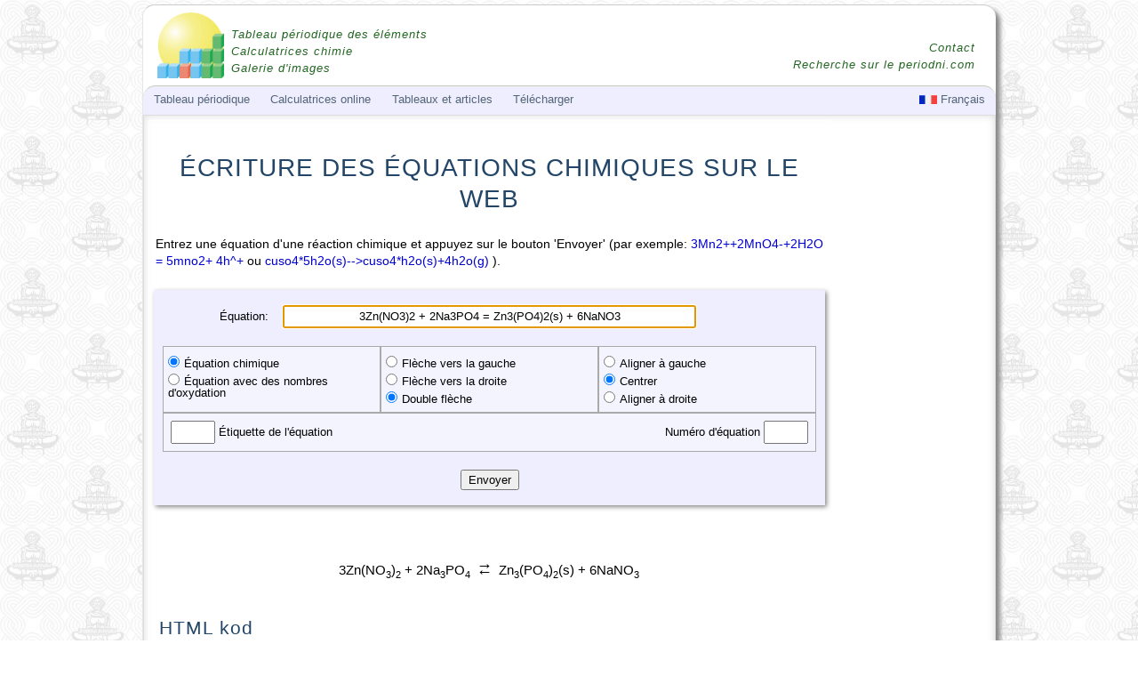

--- FILE ---
content_type: text/html; charset=UTF-8
request_url: https://www.periodni.com/fr/equations_chimiques_sur_le_web.php?eq=3Zn%28NO3%292%2B2Na3PO4%3D1Zn3%28PO4%292%28s%29%2B6NaNO3
body_size: 5922
content:
<!DOCTYPE html PUBLIC "-//W3C//DTD HTML 4.01 Transitional//EN" "http://www.w3.org/TR/html4/loose.dtd">
<html lang="fr">
<head>
<title>Aide pour l'&#233;criture des &#233;quations chimiques sur le Web - EniG. Webmaster Tools</title>
<meta http-equiv="content-type" content="text/html;charset=utf-8">
<meta name="description" content="Aide pour l'&#233;criture des &#233;quations chimiques sur le Web (double fleche, nombres d'oxydation) - HTML et CSS codage.">
<meta name="keywords" content="&#233;crire, &#233;quations, math&#233;matiques, chimiques, web, double, fleche, &#233;quation-bilan, nombres, oxydation, &#233;l&#233;ments">
<meta name="url" content="https://www.periodni.com">
<meta name="author" content="Eni Generalic, Faculty of Chemistry and Technology, Split, Croatia">
<meta name="reply-to" content="enig@periodni.com">
<meta name="copyright" content="Copyright &copy; 1998-2025 Eni Generalic, All Rights Reserved">
<link rel="shortcut icon" href="https://www.periodni.com/slike/pse.ico">
<link media="all" href="https://www.periodni.com/css/php.css?ver15022018" type="text/css" rel="stylesheet">
<meta name="viewport" content="width=device-width, initial-scale=1">
<style type="text/css">
.mobile-neboder { width: 320px; height: 50px; }
@media(min-width: 500px) { .mobile-neboder { width: 468px; height: 60px; } }
@media(min-width: 768px) { .mobile-neboder { width: 160px; height: 600px; } }

.mobile-vodoravno { width: 320px; height: 50px; }
@media(min-width: 500px) { .mobile-vodoravno { width: 468px; height: 60px; } }
@media(min-width: 768px) { .mobile-vodoravno { width: 728px; height: 90px; } }
</style>
<!-- Global site tag (gtag.js) - Google Analytics -->
<script async src="https://www.googletagmanager.com/gtag/js?id=G-N5W294P3QE"></script>
<script>
  window.dataLayer = window.dataLayer || [];
  function gtag(){dataLayer.push(arguments);}
  gtag('js', new Date());

  gtag('config', 'G-N5W294P3QE');
</script>

</head>
<body>

<div id="headlayer">

<div class="xrow">
	<div class="logo">
	 <a href="https://www.periodni.com/fr/index.html"><img src="https://www.periodni.com/slike/pse.png" width="75" height="74" title="EniG. Periodic Table of the Elements, Calculators, and Printable Materials" alt="www.periodni.com"></a>
	 <ul>
	 <li><a href="https://www.periodni.com/fr/tableau_periodique_des_elements.html">Tableau p&#233;riodique des &#233;l&#233;ments</a></li>
	 <li><a href="https://www.periodni.com/fr/calculatrice_scientifique.html">Calculatrices chimie</a></li>
	 <li><a href="https://www.periodni.com/gallery/images.php">Galerie d'images</a></li>
	 </ul>
	</div>
</div>

<div id="menulayer">
<!-- Top Menu is located at the bottom of the page -->

<div id="bodylayer">

<div class="xrow">    

<div id="ebody">

<h1>&#201;CRITURE DES &#201;QUATIONS CHIMIQUES SUR LE WEB</h1>

<div class="xrow">
<div class="googleup">
<script async src="//pagead2.googlesyndication.com/pagead/js/adsbygoogle.js"></script>
<!-- mobile_neboder -->
<ins class="adsbygoogle"
     style="display:block"
     data-ad-client="ca-pub-1400010696125762"
     data-ad-slot="9786503771"
     data-ad-format="auto"
     data-full-width-responsive="true"></ins>
<script>
(adsbygoogle = window.adsbygoogle || []).push({});
</script>
</div>
</div>


<p>Entrez une &#233;quation d'une r&#233;action chimique et appuyez sur le bouton 'Envoyer' (par exemple:  <a href="https://www.periodni.com/fr/equations_chimiques_sur_le_web.php?eq=3Mn2%2B%2B2MnO4-%2B2H2O+%3D+5mno2%2B+4h%5E%2B">3Mn2++2MnO4-+2H2O = 5mno2+ 4h^+</a> ou <a href="https://www.periodni.com/fr/equations_chimiques_sur_le_web.php?eq=cuso4%2A5h2o%28s%29--%3Ecuso4%2Ah2o%28s%29%2B4h2o%28g%29">cuso4*5h2o(s)--&gt;cuso4*h2o(s)+4h2o(g)</a> ).</p><br>


<form method="post" action="/fr/equations_chimiques_sur_le_web.php" name="phpforma" id="phpforma">
<div class="xrow jsred">
	<div class="ycols2 txt-r"><p class="ralign">&#201;quation: </p></div>
	<div class="ycols8 txt-c">
	   <input type="text" name="equation" value="3Zn(NO3)2 + 2Na3PO4 = Zn3(PO4)2(s) + 6NaNO3" onChange='document.getElementById("history").value="";' class="txt-c" autofocus>
	</div>
	<div class="ycols2">&nbsp;</div>
</div>
<br>
<div class="xrow">
	<div class="ycols4 okvir">
		<input type="radio" name="typeOxNum" id="noOxNum" value="0" onClick="this.form.submit();"  checked="checked"><label for="noOxNum">&#201;quation chimique</label><br>
		
		<input type="radio" name="typeOxNum" id="yesOxNum" value="1" onClick="this.form.submit();" ><label for="yesOxNum">&#201;quation avec des nombres d'oxydation</label>
	</div>
	<div class="ycols4 okvir">
		<input type="radio" name="dblArrow" id="leftArrow" value="0" onClick="this.form.submit();" ><label for="leftArrow">Fl&#232;che vers la gauche</label><br>
		
		<input type="radio" name="dblArrow" id="rightArrow" value="1" onClick="this.form.submit();" ><label for="rightArrow">Fl&#232;che vers la droite</label><br>
		
		<input type="radio" name="dblArrow" id="doubleArrow" value="2" onClick="this.form.submit();"  checked="checked"><label for="doubleArrow">Double fl&#232;che</label>
	</div>
	<div class="ycols4 okvir">
		<input type="radio" name="txtCenter" id="txtLeft" value="0" onClick="this.form.submit();" ><label for="txtLeft">Aligner &#224; gauche</label><br>
		<input type="radio" name="txtCenter" id="txtCenter" value="1" onClick="this.form.submit();"  checked="checked"><label for="txtCenter">Centrer</label><br>
		<input type="radio" name="txtCenter" id="txtRight" value="2" onClick="this.form.submit();" ><label for="txtRight">Aligner &#224; droite</label>
	</div>
</div>

<div class="xrow txt-align">
	<div class="ycols4 txt-l">
	<input type="text" name="equPrefix" id="equPrefix" value="" onClick="this.form.submit();"><label for="equPrefix"> &#201;tiquette de l'&#233;quation</label>
	</div>
	<div class="ycols4">&nbsp;</div>
	<div class="ycols4 txt-r">
	<label for="equNumber">Num&#233;ro d'&#233;quation </label><input type="text" name="equNumber" id="equNumber" value="" onClick="this.form.submit();">
	</div>
</div>
<div class="xrow jsred txt-c">
	<div class="ycols12">
	<br>
	<input type="submit" name="submit" id="submit" value=" Envoyer ">
	<br>
	</div>
</div>


<input type="hidden" name="history" id="history" value="">
</form>
<br>
<p>&nbsp;</p>
<div class="eqcenter">
<div class="eqrow">
	<div class="eqnum">&nbsp;</div>
	<div class="eqbody eqcenter">
3Zn(NO<sub>3</sub>)<sub>2</sub> + 2Na<sub>3</sub>PO<sub>4</sub>
	 <span class="dblarrow">&rarr;</span> 
Zn<sub>3</sub>(PO<sub>4</sub>)<sub>2</sub>(s) + 6NaNO<sub>3</sub>
	</div>
	<div class="eqnum">&nbsp;</div>
</div>
</div>
<h2>HTML kod</h2><textarea name="webformula" id="webformula" rows="8" cols="100" class="jskod">
&lt;div class="eqrow"&gt;
	&lt;div class="eqnum"&gt;&amp;nbsp;&lt;/div&gt;
	&lt;div class="eqbody eqcenter"&gt;
3Zn(NO&lt;sub&gt;3&lt;/sub&gt;)&lt;sub&gt;2&lt;/sub&gt; + 2Na&lt;sub&gt;3&lt;/sub&gt;PO&lt;sub&gt;4&lt;/sub&gt;
	 &lt;span class="dblarrow"&gt;&amp;rarr;&lt;/span&gt; 
Zn&lt;sub&gt;3&lt;/sub&gt;(PO&lt;sub&gt;4&lt;/sub&gt;)&lt;sub&gt;2&lt;/sub&gt;(s) + 6NaNO&lt;sub&gt;3&lt;/sub&gt;
	&lt;/div&gt;
	&lt;div class="eqnum"&gt;&amp;nbsp;&lt;/div&gt;
&lt;/div&gt;
</textarea>
<p>&nbsp;</p>
<hr>

<h2>CSS codage</h2>

<div class="txt-c">
<textarea name="webcss" id="webcss" rows="16" cols="100" class="jskod">
/*** Copy in head section between &lt;style type="text/css"&gt; &lt;/style&gt; tags ***/

.eqrow {
	width: 100%;
	margin: 0;
	padding: 0;
}
.eqrow:before, .eqrow:after {
	content: " ";
	display: block;
}
.eqrow:after {clear: both;}
.eqnum, .eqbody {
	position: relative;
	padding: 1em 0.5em;
	margin: 0;
	font-size: 1.05em;
	line-height: 1.4;
	float: left;
}
.eqnum {width: 8%;}
.eqbody {width: 84%;}
.eqleft {text-align: left;}
.eqcenter {text-align: center;}
.eqright {text-align: right;}

.dblarrow {
	font-size: 125%;
	top: -0.4ex;
	margin: 0 2px;
}
.dblarrow:after {
	content:"\2190"; /* &larrow; */
	position: absolute;
	left: 0;
	top: 0.5ex;
}

/*   Oksidacijski brojevi  */
.sy, .syI, .syS {
    position: relative;
    text-align: center;
}
.syI {padding: 0 0.2em;}
.syS {padding: 0 0.025em;}
.oxbr {
	position: absolute;
	top: -1em;
	left: -1px;
	width: 100%;
	font-size: 0.6em;
	text-align: center;
	letter-spacing: 0;
}

</textarea>
</div>
<p>&nbsp;</p>

</div>   <!-- END ebody -->

</div>   <!-- END xrow -->

<hr>
<div class="xrow">
<div class="googledown">
<script async src="//pagead2.googlesyndication.com/pagead/js/adsbygoogle.js"></script>
<!-- mobile_vodoravno -->
<ins class="adsbygoogle"
     style="display:block"
     data-ad-client="ca-pub-1400010696125762"
     data-ad-slot="5430356173"
     data-ad-format="auto"
     data-full-width-responsive="true"></ins>
<script>
(adsbygoogle = window.adsbygoogle || []).push({});
</script>
</div>
</div>


<div class="xrow gotop">
	<div class="ycols12">
<ul>
<li><a title="Deutsch" href="https://www.periodni.com/de/chemische_gleichungen_auf_web.php?eq=3Zn%28NO3%292%2B2Na3PO4%3DZn3%28PO4%292%28s%29%2B6NaNO3"><img src="https://www.periodni.com/slike/s_de.jpg" width="20" height="10" alt="Deutsch"></a></li>
<li><a title="English" href="https://www.periodni.com/chemical_equations_on_web.php?eq=3Zn%28NO3%292%2B2Na3PO4%3DZn3%28PO4%292%28s%29%2B6NaNO3"><img src="https://www.periodni.com/slike/s_en.jpg" width="20" height="10" alt="English"></a></li>
<li><a title="Fran&#231;ais" href="https://www.periodni.com/fr/equations_chimiques_sur_le_web.php?eq=3Zn%28NO3%292%2B2Na3PO4%3DZn3%28PO4%292%28s%29%2B6NaNO3"><img src="https://www.periodni.com/slike/s_fr.jpg" width="20" height="10" alt="Francais"></a></li>
<li><a title="Hrvatski" href="https://www.periodni.com/hr/kemijske_jednadzbe_na_webu.php?eq=3Zn%28NO3%292%2B2Na3PO4%3DZn3%28PO4%292%28s%29%2B6NaNO3"><img src="https://www.periodni.com/slike/s_hr.jpg" width="20" height="10" alt="Hrvatski"></a></li>
<li><a title="Italiano" href="https://www.periodni.com/it/equazioni_chimiche_sul_web.php?eq=3Zn%28NO3%292%2B2Na3PO4%3DZn3%28PO4%292%28s%29%2B6NaNO3"><img src="https://www.periodni.com/slike/s_it.jpg" width="20" height="10" alt="Italiano"></a></li>
<li><a title="Espa&#241;ol" href="https://www.periodni.com/es/ecuaciones_quimicas_en_la_web.php?eq=3Zn%28NO3%292%2B2Na3PO4%3DZn3%28PO4%292%28s%29%2B6NaNO3"><img src="https://www.periodni.com/slike/s_es.jpg" width="20" height="10" alt="Espanol"></a></li>
</ul>

	<p><a href="javascript:window.scrollTo(0,0)">Retour haut de page &uarr;</a></p>
	</div>
</div>

<br class="clear" />

<div class="xrow">
	<div class="ycols12">
	<p>Citation de cette page:</p>
	<p class="citat">Generalic, Eni. "Aide pour l'&#233;criture des &#233;quations chimiques sur le Web." <i>EniG. Tableau p&#233;riodique des &#233;l&#233;ments</i>. KTF-Split, 13 Feb. 2025. Web. <span id="nowdate">{Date de l'acc&#232;s}</span>. &#60;https://www.periodni.com/fr/equations_chimiques_sur_le_web.php&#62;.</p>
	</div>
</div>

<div class="xrow">
	<div class="ycols12 txt-c">
	<div class="social">
	<a href="https://www.facebook.com/sharer/sharer.php?u=https://www.periodni.com/fr/equations_chimiques_sur_le_web.php" onclick="javascript:window.open(this.href, '', 'menubar=no,toolbar=no,resizable=yes,scrollbars=yes,height=600,width=600');return false;"><img src="https://www.periodni.com/slike/facebook.png" title="Share on Facebook" alt="Share on Facebook" width="32" height="32" /></a>

	<a href="https://plus.google.com/share?url=https://www.periodni.com/fr/equations_chimiques_sur_le_web.php" onclick="javascript:window.open(this.href, '', 'menubar=no,toolbar=no,resizable=yes,scrollbars=yes,height=600,width=600');return false;"><img src="https://www.periodni.com/slike/google_plus.png" title="Share on Google+" alt="Share on Google+" width="32" height="32" /></a>

	<a href="https://twitter.com/share?url=https://www.periodni.com/fr/equations_chimiques_sur_le_web.php" onclick="javascript:window.open(this.href, '', 'menubar=no,toolbar=no,resizable=yes,scrollbars=yes,height=600,width=600');return false;"><img src="https://www.periodni.com/slike/twitter.png" title="Share on Twitter" alt="Share on Twitter" width="32" height="32" /></a>

	<a href="https://reddit.com/submit?url=https://www.periodni.com/fr/equations_chimiques_sur_le_web.php" onclick="javascript:window.open(this.href, '', 'menubar=no,toolbar=no,resizable=yes,scrollbars=yes,height=600,width=600');return false;"><img src="https://www.periodni.com/slike/reddit.png" title="Share on Reddit" alt="Share on Reddit" width="32" height="32" /></a>
	</div>
	</div>
</div>

</div> <!-- END bodylayer -->


<div class="xrow">
<div class="bottomenu">
<div class="ycols6 txt-c">
<a href="https://www.periodni.com/fr/index.html"><img src="https://www.periodni.com/slike/pse.png" width="75" height="74" title="EniG. Periodic Table of the Elements, Calculators, and Printable Materials" alt="www.periodni.com"></a>
<br><br>
   <a href="https://www.periodni.com/tableau_periodique_des_elements.html">Tableau p&#233;riodique</a><br><br>
   <a href="https://www.periodni.com/enig/index.html">A propos de l'auteur</a>
</div>

<div class="ycols6">
<p>Calculatrices online</p>
   <ul>
    <li><a href="https://www.periodni.com/fr/calculatrice_scientifique.html">Calculatrice scientifique</a></li>
	<li><a href="https://www.periodni.com/fr/preparation_des_solutions.php">Pr&#233;paration des solutions</a></li>
	<li><a href="https://www.periodni.com/fr/calculateur_de_nombres_oxydation.php">Calculateur de nombres d'oxydation</a></li>
	<li><a href="https://www.periodni.com/fr/equilibrage_des_equations_redox.php">&#201;quilibrage des &#233;quations r&#233;dox</a></li>
	<li><a href="https://www.periodni.com/fr/jeu_de_memoire.html">Jeu de m&#233;moire</a></li>
	</ul>
</div>
</div>

<div class="bottomenu">
<div class="ycols6">
<p>Tableaux et articles</p>
   <ul>
   <li><a href="https://www.periodni.com/fr/tableaux_et_articles-chimie.html">Chimie</a></li>
   <li><a href="https://www.periodni.com/fr/tableaux_et_articles-ecologie.html">&#201;cologie</a></li>
   <li><a href="https://www.periodni.com/fr/tableaux_et_articles-web_design.html">Web design</a></li>
   <li><a href="https://glossary.periodni.com/dictionary.php">Dictionnaire de chimie</a></li>
   </ul>
</div>

<div class="ycols6">
<p>T&#233;l&#233;charger</p>
   <ul>
   <li><a href="https://www.periodni.com/fr/download.html">Impression du tableau p&#233;riodique</a></li>
   <li><a href="https://www.periodni.com/fr/software.html">Applications portables</a></li>
   <li><a href="https://www.periodni.com/gallery/images.php">Galerie d'images de chimie</a></li>
   </ul>
</div>	
</div>
</div>


<!-- Top PSE Menu -->
<div class="xrow topmenu">
<ul id="leftnav">
<li class="mobhide"><a href="#">Tableau p&#233;riodique</a>
   <ul>
   <li class="separator"><a href="https://www.periodni.com/fr/index.html">Home</a></li>
   <li><a href="https://www.periodni.com/tableau_periodique_des_elements.html">Forme courte du tableau p&#233;riodique</a></li>
   <li><a href="https://www.periodni.com/fr/forme_longue_du_tableau_periodique.html">Forme longue du tableau p&#233;riodique</a></li>
   <li><a href="https://www.periodni.com/history_of_periodic_table_of_elements.html">History of the Periodic table of elements</a></li>
   <li class="separator"><a href="https://www.periodni.com/fr/download.html">Impression du tableau p&#233;riodique</a></li>
   <li><a href="https://www.periodni.com/fr/configuration_electronique_des_elements.html">Configuration &#233;lectronique des &#233;l&#233;ments</a></li>
   <li><a href="https://www.periodni.com/fr/elements_noms_classes_par_alphabetique.html">Liste alphab&#233;tique des &#233;l&#233;ments chimiques</a></li>
   <li class="separator"><a href="https://www.periodni.com/naming_of_new_elements.html">Naming of elements of atomic numbers greater than 100</a></li>
   <li><a href="https://ascii.periodni.com/fr/index.html">ASCII Tableau p&#233;riodique</a></li>
   </ul>
</li>
<li class="mobhide"><a href="#">Calculatrices online</a>
   <ul>
   <li><a href="https://www.periodni.com/fr/calculatrice_scientifique.html">Calculatrice scientifique pour chimiste</a></li>
   <li><a href="https://www.periodni.com/fr/calculatrice_lois_de_gaz.html">Calculatrice lois de gaz</a></li>
   <li><a href="https://www.periodni.com/fr/calculateur_de_masse_molaire.php">Calculateur de masse molaire</a></li>
   <li><a href="https://www.periodni.com/fr/convertir_angle.html">Convertir angle</a></li>
   <li><a href="https://www.periodni.com/fr/convertisseur_chiffres_romains.html">Convertisseur chiffres romains</a></li>
   <li class="separator"><a href="https://www.periodni.com/fr/convertisseur_systemes_numeriques.html">Convertisseur syst&#232;mes num&#233;riques</a></li>
   
   <li><a href="https://www.periodni.com/fr/preparation_des_solutions.php">Pr&#233;paration des solutions</a></li>
   <li class="separator"><a href="https://www.periodni.com/fr/etiquetage_des_conteneurs_chimiques.php">&#201;tiquetage des conteneurs chimiques</a></li>
   
   <li><a href="https://www.periodni.com/fr/calculateur_de_nombres_oxydation.php">Calculateur de nombres d'oxydation</a></li>
   <li><a href="https://www.periodni.com/fr/ars_methode.php">ARS methode</a></li>
   <li><a href="https://www.periodni.com/fr/equilibrage_des_equations_redox.php">M&#233;thode du changement des nombres d'oxydation</a></li>
   <li><a href="https://www.periodni.com/fr/methode_des_demi-reactions.php">M&#233;thode ions-&#233;lectrons</a></li>
   <li class="separator"><a href="https://www.periodni.com/fr/equilibrer_des_equations_chimiques.php">M&#233;thode d'&#233;limination de Gauss</a></li>
   
   <li><a href="https://www.periodni.com/fr/jeu_de_memoire.html">Jeu de m&#233;moire</a></li>
   <li><a href="https://www.periodni.com/fr/trouvez_les_paires.html">Trouvez les paires</a></li>
   </ul>
</li>

<li class="mobhide"><a href="#">Tableaux et articles</a>
   <ul>
	<li><a href="https://www.periodni.com/fr/tableaux_et_articles-chimie.html">Chimie</a>
		<ul>
		<li><a href="https://www.periodni.com/fr/abreviations_chimiques.html">Liste des abr&#233;viations et acronymes</a></li>
		<li><a href="https://www.periodni.com/fr/systemes-cristallins-et-reseaux-de-bravais.html">Syst&#232;mes cristallins et r&#233;seaux de Bravais</a></li>
		<li><a href="https://www.periodni.com/fr/ghs-pictogrammes_de_danger.html">SGH - Pictogrammes de danger</a></li>
		<li><a href="https://www.periodni.com/fr/nfpa_704_diamant.html">NFPA 704 feu diamant</a></li>
		<li><a href="https://www.periodni.com/fr/constantes_physiques_fondamentales.html">Constantes physiques fondamentales</a></li>
		<li><a href="https://www.periodni.com/fr/constantes_du_produit_de_solubilite.html">Constantes du produit de solubilit&#233;</a></li>
		<li class="separator"><a href="https://www.periodni.com/fr/systeme_international_d_unites.html">SI - Syst&#232;me international d'unit&#233;s</a></li>
		<li><a href="https://www.periodni.com/fr/expressions_de_composition_quantitative_des_solutions.html">Composition des melanges et des solutions</a></li>
		<li class="separator"><a href="https://www.periodni.com/fr/calcul_stoechiometrique.html">Calcul st&#339;chiom&#233;trique</a></li>
		<li><a href="https://www.periodni.com/chlorinity_and_salinity_of_seawater.html">Chlorinity and salinity of seawater</a></li>
		<li><a href="https://www.periodni.com/rare_earth_elements.html">Rare earth elements (REE)</a></li>

		</ul>
	</li>
	<li><a href="https://www.periodni.com/fr/tableaux_et_articles-ecologie.html">&#201;cologie</a>
	   <ul>
		<li><a href="https://www.periodni.com/climate_change.html">Climate change</a></li>
		<li><a href="https://www.periodni.com/global_warming_and_mankind.html">Global warming and mankind</a></li>
		<li><a href="https://www.periodni.com/story_of_ozone_and_ozone_holes.html">Story of ozone and ozone holes</a></li>
		<li class="separator"><a href="https://www.periodni.com/world_war_3-battle_for_earth.html">World War 3: Battle for Earth</a></li>
		<li><a href="https://www.periodni.com/ozone_layer_is_not_a_shield.html">The ozone layer is not a shield</a></li>
	   </ul>
	</li>
	<li class="separator"><a href="https://www.periodni.com/fr/tableaux_et_articles-web_design.html">Web design</a>
	   <ul>
		<li><a href="https://www.periodni.com/fr/code_hexadecimaux_des_couleurs.html">Code hexad&#233;cimaux des couleurs</a></li>
		<li><a href="https://www.periodni.com/fr/equations_mathematiques_et_chimiques_sur_le_web.html">&#201;crire des &#233;quations sur le web</a></li>
		<li><a href="https://www.periodni.com/fr/equations_chimiques_sur_le_web.php">&#201;criture des &#233;quations chimiques sur le Web</a></li>
		<li><a href="https://www.periodni.com/fr/references_des_entites_de_caracteres_dans_html.html">Les r&#233;f&#233;rences des entit&#233;s de caract&#232;res dans HTML</a></li>
		<li><a href="https://www.periodni.com/fr/codage_unicode_utf-8.html">Codage Unicode UTF-8</a></li>
	   </ul>
	</li>
	<li><a href="https://glossary.periodni.com/dictionary.php">Dictionnaire de chimie (anglais-croate)</a></li>
   </ul>
</li>
<li class="mobhide"><a href="#">T&#233;l&#233;charger</a>
   <ul>
   <li><a href="https://www.periodni.com/fr/download.html">T&#233;l&#233;charger PDF Documents</a></li>
   <li><a href="https://www.periodni.com/fr/software.html">T&#233;l&#233;charger Logiciels</a></li>
   <li><a href="https://www.periodni.com/fr/images.html">T&#233;l&#233;charger images</a></li>
   </ul>
</li>

<li class="mobonly"><a href="#"><strong>&equiv;</strong>&nbsp;Menu</a>
	<ul>
	<li><a href="https://www.periodni.com/fr/index.html">Tableau p&#233;riodique</a></li>
	<li><a href="https://www.periodni.com/fr/calculatrice_scientifique.html">Calculatrices online</a></li>
	<li><a href="https://www.periodni.com/gallery/images.php">Galerie d'images</a></li>
	<li><a href="https://www.periodni.com/fr/download.html">T&#233;l&#233;charger</a></li>
	<li><a href="https://www.periodni.com/fr/tableaux_et_articles-chimie.html">Tableaux et articles</a></li>
	<li><a href="https://glossary.periodni.com/dictionary.php">Dictionnaire de chimie (anglais-croate)</a></li>
	<li><a href="#gsearch">Rechercher</a></li>
	</ul>
</li>
</ul>

	<!-- Mobi and Language menu -->
<ul id="rightnav">
<li id="edata" class="mobonly"><a href="#"><strong>&nabla;</strong>&nbsp;Calculatrices</a>
<ul>
<li><a href="https://www.periodni.com/fr/calculatrice_scientifique.html">Calculatrice scientifique</a></li>
<li><a href="https://www.periodni.com/fr/calculateur_de_masse_molaire.php">Calculateur de masse molaire</a></li>
<li><a href="https://www.periodni.com/fr/convertir_angle.html">Convertir angle</a></li>
<li><a href="https://www.periodni.com/fr/convertisseur_chiffres_romains.html">Convertisseur chiffres romains</a></li>
<li class="separator"><a href="https://www.periodni.com/fr/convertisseur_systemes_numeriques.html">Convertisseur syst&#232;mes num&#233;riques</a></li>
<li><a href="https://www.periodni.com/fr/calculateur_de_nombres_oxydation.php">Calculateur de nombres d'oxydation</a></li>
<li><a href="https://www.periodni.com/fr/equilibrage_des_equations_redox.php">&#201;quilibrage des &#233;quations r&#233;dox</a></li>
<li><a href="https://www.periodni.com/fr/preparation_des_solutions.php">Pr&#233;paration des solutions</a></li>
<li class="separator"><a href="https://www.periodni.com/fr/etiquetage_des_conteneurs_chimiques.php">&#201;tiquetage des conteneurs chimiques</a></li>
</ul>
</li>

<li id="lang"><a href="#"><img title="Fran&#231;ais" src="https://www.periodni.com/slike/s_fr.jpg" width="20" height="10" alt="fr">&nbsp;Fran&#231;ais</a>
	<ul>
	<li><a href="https://www.periodni.com/de/chemische_gleichungen_auf_web.php?eq=3Zn%28NO3%292%2B2Na3PO4%3DZn3%28PO4%292%28s%29%2B6NaNO3">Deutsch</a></li>
	<li><a href="https://www.periodni.com/chemical_equations_on_web.php?eq=3Zn%28NO3%292%2B2Na3PO4%3DZn3%28PO4%292%28s%29%2B6NaNO3">English</a></li>
	<li><a href="https://www.periodni.com/fr/equations_chimiques_sur_le_web.php?eq=3Zn%28NO3%292%2B2Na3PO4%3DZn3%28PO4%292%28s%29%2B6NaNO3">Fran&#231;ais</a></li>
	<li><a href="https://www.periodni.com/hr/kemijske_jednadzbe_na_webu.php?eq=3Zn%28NO3%292%2B2Na3PO4%3DZn3%28PO4%292%28s%29%2B6NaNO3">Hrvatski</a></li>
	<li><a href="https://www.periodni.com/it/equazioni_chimiche_sul_web.php?eq=3Zn%28NO3%292%2B2Na3PO4%3DZn3%28PO4%292%28s%29%2B6NaNO3">Italiano</a></li>
	<li><a href="https://www.periodni.com/es/ecuaciones_quimicas_en_la_web.php?eq=3Zn%28NO3%292%2B2Na3PO4%3DZn3%28PO4%292%28s%29%2B6NaNO3">Espa&#241;ol</a></li>
	</ul>
</li>
</ul>
</div>
<!-- END PSE Menu -->

</div> <!-- END menulayer -->
 
<div id="gsearch">
<div class="logosearch txt-r">
<ul>
<li><a href="https://www.periodni.com/enig/index.html">Contact</a></li>
<li><a href="https://www.periodni.com/fr/rechercher.html">Recherche sur le periodni.com</a></li>
</ul>
</div>
</div> <!-- END gsearch -->

<div class="xrow">
<div class="copyme">Copyright &copy; 1998-2025 by Eni Generalic. Tous droits r&#233;serv&#233;s. | <a href="https://www.periodni.com/fr/bibliography.html">Bibliographie</a> | <a href="https://www.periodni.com/disclaimer.html">Disclaimer</a></div>
</div>
<br class="clear" />
</div> <!-- END headlayer -->

<br class="clear" />

<script type="text/javascript">
<!--
var m_abbr = new Array("Jan.", "Feb.", "Mar.", "Apr.", "May.", "June", "July", "Aug.", "Sep.", "Oct.", "Nov.", "Dec.");
var d = new Date();
var now_date = d.getDate() + " " + m_abbr[d.getMonth()] + " " + d.getFullYear();
document.getElementById("nowdate").innerHTML = now_date;
//-->
</script>

</body>
</html>



--- FILE ---
content_type: text/html; charset=utf-8
request_url: https://www.google.com/recaptcha/api2/aframe
body_size: 249
content:
<!DOCTYPE HTML><html><head><meta http-equiv="content-type" content="text/html; charset=UTF-8"></head><body><script nonce="m8CuJrnCnZMxLWrdPFYYxA">/** Anti-fraud and anti-abuse applications only. See google.com/recaptcha */ try{var clients={'sodar':'https://pagead2.googlesyndication.com/pagead/sodar?'};window.addEventListener("message",function(a){try{if(a.source===window.parent){var b=JSON.parse(a.data);var c=clients[b['id']];if(c){var d=document.createElement('img');d.src=c+b['params']+'&rc='+(localStorage.getItem("rc::a")?sessionStorage.getItem("rc::b"):"");window.document.body.appendChild(d);sessionStorage.setItem("rc::e",parseInt(sessionStorage.getItem("rc::e")||0)+1);localStorage.setItem("rc::h",'1768930251580');}}}catch(b){}});window.parent.postMessage("_grecaptcha_ready", "*");}catch(b){}</script></body></html>